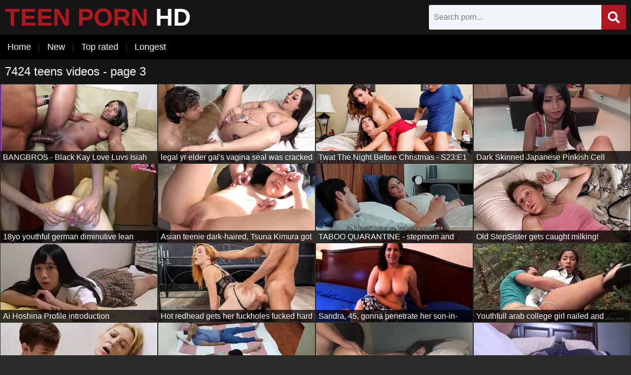

--- FILE ---
content_type: text/html; charset=UTF-8
request_url: https://teenpornhd.tv/niches/?q=teens&p=3
body_size: 6275
content:
  

<!DOCTYPE html>
<html lang="en">
<head>
<meta charset="utf-8">
<title>teens videos - free sex at Teen Porn HD - page 3</title>
<meta name="description" content="teens sexy teens, teens teen porn videos">
<meta name="viewport" content="width=device-width,minimum-scale=1,initial-scale=1">
<link rel="apple-touch-icon" sizes="180x180" href="/apple-touch-icon.png">
<link rel="icon" type="image/png" sizes="32x32" href="/favicon-32x32.png">
<link rel="icon" type="image/png" sizes="16x16" href="/favicon-16x16.png">
<link rel="manifest" href="/site.webmanifest">
<link rel="mask-icon" href="/safari-pinned-tab.svg" color="#5bbad5">
<meta name="msapplication-TileColor" content="#da532c">
<meta name="theme-color" content="#ffffff">

	<link href="/css/fontawesome-all.min.css" rel="stylesheet">
	<link href="/css/style.css?6" rel="stylesheet">
<meta name="referrer" content="origin">
				<style>
		@media screen and (min-width: 860px) {
			.main-grid {
				grid-template-areas:
				    'logo-container logo-container search-container search-container search-container'
				    'top-menu top-menu top-menu top-menu top-menu'
				    'video-view-section video-view-section video-view-section video-view-section video-view-section'
				    'heading-container heading-container heading-container heading-container heading-container'
				    'thumbs-list thumbs-list thumbs-list thumbs-list thumbs-list'
				    'pager pager pager pager pager'
				    'about-section about-section about-section about-section about-section'
				    'categories-section categories-section categories-section categories-section categories-section'
				    'tubes-section tubes-section tubes-section tubes-section tubes-section'
				    'spots-section spots-section spots-section spots-section spots-section'
				    'footer footer footer footer footer';
			}
		}
		</style>
	
</head>
<body>
<div class="main-grid">
	<div class="logo-container">
		<a class="logo" href="/">
			<h1>Teen Porn <span>HD</span></h1>
		</a>
	</div>
	<div class="search-container">
		<div class="search-block">
			<form action="/search/">
				<input type="text" class="search-input" name="q" placeholder="Search porn...">
				<input type="hidden" name="p" value="1">
				<button class="search-submit">
					<i class="fas fa-search"></i>
				</button>
			</form>
		</div>
	</div>
		<nav class="top-menu">
		<ul>
			<li><a href="/">Home</a></li>
			<li class="separator">|</li>
			<li><a href="/new/?p=1">New</a></li>
			<li class="separator">|</li>
			<li><a href="/top/?p=1">Top rated</a></li>
			<li class="separator">|</li>
			<li><a href="/long/?p=1">Longest</a></li>
		</ul>
	</nav>

<div class="heading-container">
    <div class="heading">
        <h1>7424 teens videos - page 3</h1>
    </div>
</div>
<div class="thumbs-list">
    
        <div class="thumb video">
            <a class="link" href="/video/bangbros-black-kay-love-luvs-isiah-maxwell-s-ginormous/" target="_blank">
                <div class="thumb-container">
                    <img src="https://cdn3.teenpornhd.tv/yg2pl/thumbs/203/471_black-dark.webp" alt="BANGBROS - Black Kay Love Luvs Isiah Maxwell's Ginormous Dark-Hued Salami">
                    <span class="title">BANGBROS - Black Kay Love Luvs Isiah Maxwell's Ginormous Dark-Hued Salami</span>
                </div>
            </a>
        </div>
    
        <div class="thumb video">
            <a class="link" href="/video/legal-yr-elder-gal-s-vagina-seal-cracked-by-her-paramour/" target="_blank">
                <div class="thumb-container">
                    <img src="https://cdn1.teenpornhd.tv/yg2pl/thumbs/202/024_seal-was.webp" alt="legal yr elder gal's vagina seal was cracked by her paramour on Valentine's Day">
                    <span class="title">legal yr elder gal's vagina seal was cracked by her paramour on Valentine's Day</span>
                </div>
            </a>
        </div>
    
        <div class="thumb video">
            <a class="link" href="/video/andi-rose-hops-onto-her-stepdad-s-cock-with-her-bff/" target="_blank">
                <div class="thumb-container">
                    <img src="https://cdn3.teenpornhd.tv/yg2pl/thumbs/202/433_in-threesum.webp" alt="Twat The Night Before Christmas - S23:E1">
                    <span class="title">Twat The Night Before Christmas - S23:E1</span>
                </div>
            </a>
        </div>
    
        <div class="thumb video">
            <a class="link" href="/video/dark-skinned-japanese-pinkish-cell/" target="_blank">
                <div class="thumb-container">
                    <img src="https://cdn2.teenpornhd.tv/yg2pl/thumbs/202/826_pinkish-cell.webp" alt="Dark Skinned Japanese Pinkish Cell">
                    <span class="title">Dark Skinned Japanese Pinkish Cell</span>
                </div>
            </a>
        </div>
    
        <div class="thumb video">
            <a class="link" href="/video/18yo-youthful-german-diminutive-lean-teenage-get-first-ever/" target="_blank">
                <div class="thumb-container">
                    <img src="https://cdn3.teenpornhd.tv/yg2pl/thumbs/202/922_-lean-teenage.webp" alt="18yo youthful german diminutive lean teenage get first-ever time internal">
                    <span class="title">18yo youthful german diminutive lean teenage get first-ever time internal ejaculation in kitchen</span>
                </div>
            </a>
        </div>
    
        <div class="thumb video">
            <a class="link" href="/video/asian-teenie-dark-haired-tsuna-kimura-got-double-penetrated/" target="_blank">
                <div class="thumb-container">
                    <img src="https://cdn2.teenpornhd.tv/yg2pl/thumbs/203/065_-dark-double.webp" alt="Asian teenie dark-haired, Tsuna Kimura got double-penetrated and creampied,">
                    <span class="title">Asian teenie dark-haired, Tsuna Kimura got double-penetrated and creampied, uncensored</span>
                </div>
            </a>
        </div>
    
        <div class="thumb video">
            <a class="link" href="/video/taboo-quarantine-stepmom-and-stepson-were-to-quarantine/" target="_blank">
                <div class="thumb-container">
                    <img src="https://cdn2.teenpornhd.tv/yg2pl/thumbs/203/674_have.webp" alt="TABOO QUARANTINE - stepmom and stepson were to quarantine, government suspects">
                    <span class="title">TABOO QUARANTINE - stepmom and stepson were to quarantine, government suspects they have covid-nineteen</span>
                </div>
            </a>
        </div>
    
        <div class="thumb video">
            <a class="link" href="/video/old-stepsister-gets-caught-milking-stepbrother-takes/" target="_blank">
                <div class="thumb-container">
                    <img src="https://cdn1.teenpornhd.tv/yg2pl/thumbs/204/173_and-humps-.webp" alt="Old StepSister gets caught milking! StepBrother TAKES HER TAMPON RIGHT OUT OF">
                    <span class="title">Old StepSister gets caught milking! StepBrother TAKES HER TAMPON RIGHT OUT OF FUCKBOX and HUMPS her! Featuring @SmartyKat314 and @Lofi Dreamz</span>
                </div>
            </a>
        </div>
    
        <div class="thumb video">
            <a class="link" href="/video/ai-hoshina-profile-introduction/" target="_blank">
                <div class="thumb-container">
                    <img src="https://cdn2.teenpornhd.tv/yg2pl/thumbs/202/692_hoshina-profile.webp" alt="Ai Hoshina Profile introduction">
                    <span class="title">Ai Hoshina Profile introduction</span>
                </div>
            </a>
        </div>
    
        <div class="thumb video">
            <a class="link" href="/video/hot-redhead-gets-her-fuckholes-fucked-hard-and-drinks/" target="_blank">
                <div class="thumb-container">
                    <img src="https://cdn3.teenpornhd.tv/yg2pl/thumbs/202/822_fucked.webp" alt="Hot redhead gets her fuckholes fucked hard and drinks a ginormous load">
                    <span class="title">Hot redhead gets her fuckholes fucked hard and drinks a ginormous load</span>
                </div>
            </a>
        </div>
    
        <div class="thumb video">
            <a class="link" href="/video/sandra-45-gonna-penetrate-her-son-in-law-s-greatest/" target="_blank">
                <div class="thumb-container">
                    <img src="https://cdn1.teenpornhd.tv/yg2pl/thumbs/203/159_gonna-her.webp" alt="Sandra, 45, gonna penetrate her son-in-law's greatest buddy. She's always loved">
                    <span class="title">Sandra, 45, gonna penetrate her son-in-law's greatest buddy. She's always loved him!</span>
                </div>
            </a>
        </div>
    
        <div class="thumb video">
            <a class="link" href="/video/youthfull-arab-college-girl-nailed-and-buggered-by/" target="_blank">
                <div class="thumb-container">
                    <img src="https://cdn2.teenpornhd.tv/yg2pl/thumbs/203/600_arab-nailed.webp" alt="Youthfull arab college girl nailed and buggered by her classmates">
                    <span class="title">Youthfull arab college girl nailed and buggered by her classmates</span>
                </div>
            </a>
        </div>
    
        <div class="thumb video">
            <a class="link" href="/video/shame4k-step-mom-has-no-idea-sonnie-hooking-up-with/" target="_blank">
                <div class="thumb-container">
                    <img src="https://cdn3.teenpornhd.tv/yg2pl/thumbs/203/609_-idea-with.webp" alt="SHAME4K. step Mom has no idea sonnie is hooking up with her super-hot girlfriend">
                    <span class="title">SHAME4K. step Mom has no idea sonnie is hooking up with her super-hot girlfriend</span>
                </div>
            </a>
        </div>
    
        <div class="thumb video">
            <a class="link" href="/video/i-ravage-my-pal-s-stepdaughter-while-he-is-resting/" target="_blank">
                <div class="thumb-container">
                    <img src="https://cdn3.teenpornhd.tv/yg2pl/thumbs/202/392_s-.webp" alt="I Ravage My Pal's Stepdaughter While He Is Resting - The Day I Take Advantage Of">
                    <span class="title">I Ravage My Pal's Stepdaughter While He Is Resting - The Day I Take Advantage Of The Weakness Of My Homie's Daughter-In-Law</span>
                </div>
            </a>
        </div>
    
        <div class="thumb video">
            <a class="link" href="/video/boinking-my-boyfriend-best-pal/" target="_blank">
                <div class="thumb-container">
                    <img src="https://cdn1.teenpornhd.tv/yg2pl/thumbs/202/910_-boyfriend-best.webp" alt="Boinking My BOYFRIEND best pal">
                    <span class="title">Boinking My BOYFRIEND best pal</span>
                </div>
            </a>
        </div>
    
        <div class="thumb video">
            <a class="link" href="/video/brazzers-veronica-avluv-mother-got-knockers/" target="_blank">
                <div class="thumb-container">
                    <img src="https://cdn1.teenpornhd.tv/yg2pl/thumbs/203/802_veronica-.webp" alt="Brazzers - Veronica Avluv - Mother Got Knockers">
                    <span class="title">Brazzers - Veronica Avluv - Mother Got Knockers</span>
                </div>
            </a>
        </div>
    
        <div class="thumb video">
            <a class="link" href="/video/i-only-like-deep-breeding-creampies-partial-flick/" target="_blank">
                <div class="thumb-container">
                    <img src="https://cdn4.teenpornhd.tv/yg2pl/thumbs/203/986_i-deep-.webp" alt="I Only Like Deep, Breeding Creampies (PARTIAL FLICK)">
                    <span class="title">I Only Like Deep, Breeding Creampies (PARTIAL FLICK)</span>
                </div>
            </a>
        </div>
    
        <div class="thumb video">
            <a class="link" href="/video/bitchy-but-sexy-leana-lovings-bosses-brush-stepbro/" target="_blank">
                <div class="thumb-container">
                    <img src="https://cdn3.teenpornhd.tv/yg2pl/thumbs/206/183_stepbro-to.webp" alt="Bet You Cant Make Me Cum - S23:E9">
                    <span class="title">Bet You Cant Make Me Cum - S23:E9</span>
                </div>
            </a>
        </div>
    
        <div class="thumb video">
            <a class="link" href="/video/asian-belle-may-thai-sneaks-into-her-boyfriend-s-bedroom/" target="_blank">
                <div class="thumb-container">
                    <img src="https://cdn2.teenpornhd.tv/yg2pl/thumbs/206/197.webp" alt="Forward And Girder - S43:E10">
                    <span class="title">Forward And Girder - S43:E10</span>
                </div>
            </a>
        </div>
    
        <div class="thumb video">
            <a class="link" href="/video/nanny-gets-caught-sneaking-her-girlfriend-buy-catch/" target="_blank">
                <div class="thumb-container">
                    <img src="https://cdn1.teenpornhd.tv/yg2pl/thumbs/206/207_her-and.webp" alt="Nanny Stopped up and Punished For Sneaking Old hat modern Into House">
                    <span class="title">Nanny Stopped up and Punished For Sneaking Old hat modern Into House</span>
                </div>
            </a>
        </div>
    
        <div class="thumb video">
            <a class="link" href="/video/wqb-126243/" target="_blank">
                <div class="thumb-container">
                    <img src="https://cdn2.teenpornhd.tv/yg2pl/thumbs/249/009_hot-couple-xmas.webp" alt="Indian Couple Celebrating Xmas With Romantic Hot Sex">
                    <span class="title">Indian Couple Celebrating Xmas With Romantic Hot Sex</span>
                </div>
            </a>
        </div>
    
        <div class="thumb video">
            <a class="link" href="/video/zsf-136317/" target="_blank">
                <div class="thumb-container">
                    <img src="https://cdn3.teenpornhd.tv/yg2pl/thumbs/261/318_glutes-so.webp" alt="Humid Coochie from high college: Stepniece pleads me to have fun in her">
                    <span class="title">Humid Coochie from high college: Stepniece pleads me to have fun in her underpants</span>
                </div>
            </a>
        </div>
    
        <div class="thumb video">
            <a class="link" href="/video/ample-rump-dame-didn-t-know-about-hidden-camera-in/" target="_blank">
                <div class="thumb-container">
                    <img src="https://cdn1.teenpornhd.tv/yg2pl/thumbs/201/664_know-hidden-bedroom.webp" alt="Ample rump dame didn't know about a hidden camera in her bedroom, so she went to">
                    <span class="title">Ample rump dame didn't know about a hidden camera in her bedroom, so she went to sleep</span>
                </div>
            </a>
        </div>
    
        <div class="thumb video">
            <a class="link" href="/video/mai-shirosaki-makes-an-impression-with-her-pornography/" target="_blank">
                <div class="thumb-container">
                    <img src="https://cdn1.teenpornhd.tv/yg2pl/thumbs/202/633_-makes-an.webp" alt="Mai Shirosaki makes an impression with her pornography abilities">
                    <span class="title">Mai Shirosaki makes an impression with her pornography abilities</span>
                </div>
            </a>
        </div>
    
        <div class="thumb video">
            <a class="link" href="/video/midv-072-my-neighbor-sakura-miura-who-kept-being-squid/" target="_blank">
                <div class="thumb-container">
                    <img src="https://cdn2.teenpornhd.tv/yg2pl/thumbs/203/621_touched-until.webp" alt="MIDV-072 My Neighbor Sakura Miura Who Kept Being Squid With A Unequaled Piston">
                    <span class="title">MIDV-072 My Neighbor Sakura Miura Who Kept Being Squid With A Unequaled Piston While Being Touched By A Phat Dad In The Trash Apartment Until It Became A Nip Bing</span>
                </div>
            </a>
        </div>
    
        <div class="thumb video">
            <a class="link" href="/video/dreaming-of-fantastic-anal-sex-session-with-big-black/" target="_blank">
                <div class="thumb-container">
                    <img src="https://cdn4.teenpornhd.tv/yg2pl/thumbs/203/990_deepthroat-and-be.webp" alt="Emily Pinkish stretches her Spanish ass in warm anal sex">
                    <span class="title">Emily Pinkish stretches her Spanish ass in warm anal sex</span>
                </div>
            </a>
        </div>
    
        <div class="thumb video">
            <a class="link" href="/video/the-stud-mad-at-his-gf-that-she-still-hasn-t-fille/" target="_blank">
                <div class="thumb-container">
                    <img src="https://cdn1.teenpornhd.tv/yg2pl/thumbs/204/464_first.webp" alt="Only Filling She Needs Is In Her Twat">
                    <span class="title">Only Filling She Needs Is In Her Twat</span>
                </div>
            </a>
        </div>
    
        <div class="thumb video">
            <a class="link" href="/video/wtz-124867/" target="_blank">
                <div class="thumb-container">
                    <img src="https://cdn4.teenpornhd.tv/yg2pl/thumbs/246/881_18-college-college.webp" alt="Fucking Hot Indian Legal Year Old College Teen">
                    <span class="title">Fucking Hot Indian Legal Year Old College Teen</span>
                </div>
            </a>
        </div>
    
        <div class="thumb video">
            <a class="link" href="/video/banana-nymph-gets-the-goose/" target="_blank">
                <div class="thumb-container">
                    <img src="https://cdn1.teenpornhd.tv/yg2pl/thumbs/202/965_banana-gets.webp" alt="Banana Nymph Gets The Goose">
                    <span class="title">Banana Nymph Gets The Goose</span>
                </div>
            </a>
        </div>
    
        <div class="thumb video">
            <a class="link" href="/video/petite-high-school-grad-with-perfect-ass-makes-her/" target="_blank">
                <div class="thumb-container">
                    <img src="https://cdn1.teenpornhd.tv/yg2pl/thumbs/203/106_petite-perfect-of.webp" alt="She just graduated HS and is throating cock Point of view style.">
                    <span class="title">She just graduated HS and is throating cock Point of view style.</span>
                </div>
            </a>
        </div>
    
        <div class="thumb video">
            <a class="link" href="/video/cum-fond-spinner-demi-hawks-needs-her-boyfriend-to/" target="_blank">
                <div class="thumb-container">
                    <img src="https://cdn3.teenpornhd.tv/yg2pl/thumbs/206/182_then.webp" alt="I Just Whoop Him To Pound My Pussy - S43:E19">
                    <span class="title">I Just Whoop Him To Pound My Pussy - S43:E19</span>
                </div>
            </a>
        </div>
    
        <div class="thumb video">
            <a class="link" href="/video/horny-haley-reed-has-been-teasing-her-stepbro-with/" target="_blank">
                <div class="thumb-container">
                    <img src="https://cdn3.teenpornhd.tv/yg2pl/thumbs/202/467_with.webp" alt="My Stepsister Talks To My Dick - S22:E5">
                    <span class="title">My Stepsister Talks To My Dick - S22:E5</span>
                </div>
            </a>
        </div>
    
        <div class="thumb video">
            <a class="link" href="/video/this-black-stud-replacing-receptionist-when-he-reminded/" target="_blank">
                <div class="thumb-container">
                    <img src="https://cdn3.teenpornhd.tv/yg2pl/thumbs/203/004_when-hot-black.webp" alt="Lucky black guy pounds Julia, the pizza delivery girl">
                    <span class="title">Lucky black guy pounds Julia, the pizza delivery girl</span>
                </div>
            </a>
        </div>
    
        <div class="thumb video">
            <a class="link" href="/video/my-buddy-s-nubile-daughter-in-law-showcased-me-where/" target="_blank">
                <div class="thumb-container">
                    <img src="https://cdn3.teenpornhd.tv/yg2pl/thumbs/203/590_daughter-drank.webp" alt="My buddy's nubile daughter-in-law showcased me where the restroom was, deep">
                    <span class="title">My buddy's nubile daughter-in-law showcased me where the restroom was, deep throated my weenie and drank my jizm</span>
                </div>
            </a>
        </div>
    
        <div class="thumb video">
            <a class="link" href="/video/18-years-older-indian-tamil-duo-fucking-with-nasty/" target="_blank">
                <div class="thumb-container">
                    <img src="https://cdn2.teenpornhd.tv/yg2pl/thumbs/205/760_gf.webp" alt="Barely legal Years Senior Indian Tamil Couple Romping With Anal Enjoy">
                    <span class="title">Barely legal Years Senior Indian Tamil Couple Romping With Anal Enjoy</span>
                </div>
            </a>
        </div>
    
        <div class="thumb video">
            <a class="link" href="/video/haley-spades-and-her-horny-bffs-paris-white-and-ava/" target="_blank">
                <div class="thumb-container">
                    <img src="https://cdn1.teenpornhd.tv/yg2pl/thumbs/202/578_sinclaire-stepbro-helping.webp" alt="Helping My Funsize Stepsister And Her Friends - S21:E1">
                    <span class="title">Helping My Funsize Stepsister And Her Friends - S21:E1</span>
                </div>
            </a>
        </div>
    
        <div class="thumb video">
            <a class="link" href="/video/ibuki-receives-elderly-shaft-to-increase-her-excellent/" target="_blank">
                <div class="thumb-container">
                    <img src="https://cdn1.teenpornhd.tv/yg2pl/thumbs/202/732_-receives.webp" alt="Ibuki receives elderly shaft to increase her excellent pussy">
                    <span class="title">Ibuki receives elderly shaft to increase her excellent pussy</span>
                </div>
            </a>
        </div>
    
        <div class="thumb video">
            <a class="link" href="/video/after-my-sista-does-her-homework-i-boink-her-jaws/" target="_blank">
                <div class="thumb-container">
                    <img src="https://cdn2.teenpornhd.tv/yg2pl/thumbs/203/148_after-jaws.webp" alt="After my sista does her homework, I boink her jaws, cootchie, booty, soles.">
                    <span class="title">After my sista does her homework, I boink her jaws, cootchie, booty, soles. legitimate years elderly (stepsister)</span>
                </div>
            </a>
        </div>
    
        <div class="thumb video">
            <a class="link" href="/video/stepmom-are-you-sure-daddy-wont-mind/" target="_blank">
                <div class="thumb-container">
                    <img src="https://cdn1.teenpornhd.tv/yg2pl/thumbs/203/294.webp" alt="Stepmom Are You Sure Daddy Wont Mind">
                    <span class="title">Stepmom Are You Sure Daddy Wont Mind</span>
                </div>
            </a>
        </div>
    
        <div class="thumb video">
            <a class="link" href="/video/stacy-cruz-asks-for-hard-plumb-and-internal-ejaculation/" target="_blank">
                <div class="thumb-container">
                    <img src="https://cdn3.teenpornhd.tv/yg2pl/thumbs/204/028_for.webp" alt="Stacy Cruz asks for a hard plumb and a internal ejaculation">
                    <span class="title">Stacy Cruz asks for a hard plumb and a internal ejaculation</span>
                </div>
            </a>
        </div>
    
</div>
<div class="pager">
    <ul>
        
            <li class=""><a href="/niches/?q=teens&p=1">1</a></li>
        
            <li class=""><a href="/niches/?q=teens&p=2">2</a></li>
        
            <li class="current"><a href="/niches/?q=teens&p=3">3</a></li>
        
            <li class=""><a href="/niches/?q=teens&p=4">4</a></li>
        ...
            <li class=""><a href="/niches/?q=teens&p=184">184</a></li>
        
            <li class=""><a href="/niches/?q=teens&p=185">185</a></li>
        
            <li class=""><a href="/niches/?q=teens&p=186">186</a></li>
        
    </ul>
</div>

    <section class="spots-section">
        <div class="spots">
            <div class="spot">
        </div>
    </div>
    </section>
    <footer>
        <div class="contact-us">
            <a class="popup-open" href="#">Contact Us</a>
        </div>
        <div class="copyright-container">
            <div class="copyright">&copy; 2026 TeenPornHD.TV</div>
        </div>
    </footer>
</div>
<script src="https://code.jquery.com/jquery-3.7.1.min.js" integrity="sha256-/JqT3SQfawRcv/BIHPThkBvs0OEvtFFmqPF/lYI/Cxo=" crossorigin="anonymous"></script>
<style>
.fadescreen {
    z-index: 999;

    display: none;
    position: fixed;

    top: 0;
    left: 0;

    width: 100%;
    height: 100%;

    background: rgba(0,0,0,0.5);
}
.popup {
    z-index: 1000;

    display: none;
    position: fixed;

    top: 10px;
    left: 50%;

    width: 300px;

    margin-left: -150px;
    padding: 10px;

    border-radius: 5px;

    background: #fff;

    color: #333;
}
    .popup .close {
        position: absolute;

        top: 0;
        right: 0;

        width: 36px;
        height: 40px;

        font-size: 36px;
        line-height: 36px;
        color: #333;
        text-align: center;
        cursor: pointer;

        transition: 0.15s ease opacity;
    }
        .popup .close:hover {
            opacity: 0.5;
        }

    .popup .heading {
        margin-bottom: 10px;
        padding: 0;

        font-size: 24px;
        line-height: 30px;
    }
    .popup .contact-form {

    }
        .popup .contact-form .input-row {
            margin-bottom: 10px;
        }
            .popup .contact-form .input-row label {
                display: block;

                font-size: 16px;
                line-height: 20px;

                margin-bottom: 3px;
            }
            .popup .contact-form .input-row .input-text,
            .popup .contact-form .input-row .input-textarea,
            .popup .contact-form .input-row .input-select {
                display: block;

                width: 100%;
                height: 30px;

                padding: 0 5px;

                border: 1px solid #aaa;
                border-radius: 3px;

                font-family: 'Roboto Condensed',sans-serif;
                font-size: 18px;
                line-height: 30px;
            }
            .popup .contact-form .input-row .input-textarea {
                height: 100px;

                line-height: 20px;

                resize: none;
            }
            .popup .contact-form .submit-row .input-submit {
                display: block;

                width: 100%;
                height: 40px;

                border: 0;
                border-radius: 3px;

                background: #e53364;

                font-family: 'Roboto Condensed',sans-serif;
                font-size: 18px;
                line-height: 40px;
                color: #fff;

                cursor: pointer;

                transition: 0.15s ease opacity;
            }
                .popup .contact-form .submit-row .input-submit:hover {
                    opacity: 0.5;
                }
</style>
<div class="fadescreen"></div>
<div class="popup">
    <a class="close">x</a>
    <div class="heading">Contact Us</div>
    <div class="contact-form">
        <form id="contact_form" method="post" action="/mail.php">
            <div class="input-row">
                <label for="name">Name:</label>
                <input id="name" class="input-text" type="text" name="name" required>
            </div>
            <div class="input-row">
                <label for="email">E-mail:</label>
                <input id="email" class="input-text" type="text" name="email" required>
            </div>
            <div class="input-row">
                <label for="subject">Subject:</label>
                <select id="subject" class="input-select" name="subject">
                    <option>Report gallery</option>
                    <option>Add pornstar/model</option>
                    <option>Add model info</option>
                    <option>Broken images</option>
                    <option>Inappropriate content</option>
                    <option>Copyright violations</option>
                    <option>Webmaster</option>
                    <option>Other</option>
                </select>
            </div>
            <div class="input-row">
                <label for="message">Message:</label>
                <textarea id="message" class="input-textarea" name="message" required></textarea>
            </div>
            <div class="submit-row">
                <input type="hidden" name="domain" value="teenpornhd.tv">
                <input class="input-submit" type="submit" value="Send">
            </div>
        </form>
        <div id="form-messages"></div>
    </div>
</div>
<script>
var $popupOpen,
    $popupClose,
    $fadeScreen,
    $popup;

$(document).ready(function() {
    $popupOpen = $(".popup-open");
    $popupClose = $(".fadescreen, .popup .close");
    $fadeScreen = $(".fadescreen");
    $popup = $(".popup");

    $popupClose.on("click", function(e) {
        e.preventDefault();

        $popup.fadeOut(300);
        $fadeScreen.fadeOut(300);
    });

    $popupOpen.on("click", function(e) {
        e.preventDefault();

        $popup.fadeIn(300);
        $fadeScreen.fadeIn(300);
    });

    var form = $('#contact_form');
    var formMessages = $('#form-messages');

    $('#contact_form').submit(function(e) {
        e.preventDefault();

        var formData = $(form).serialize();

        $.ajax({
            type: 'POST',
            url: $(form).attr('action'),
            data: formData
        }).done(function(response) {
            $(form).hide();
            $(formMessages).text(response);
            $(formMessages).show();

            /*setTimeout(function() {
                $popup.fadeOut(1000);
                $fadeScreen.fadeOut(1000);
                $(form).show();
                $(formMessages).hide();
            });*/
        }).fail(function(data) {
            $(form).hide();
            if (data.responseText !== '') {
                $(formMessages).text(data.responseText);
            } else {
                $(formMessages).text('Oops! An error occured and your message could not be sent.');
            }
            $(formMessages).show();

            /*setTimeout(function() {
                $popup.fadeOut(1000);
                $fadeScreen.fadeOut(1000);
                $(form).show();
                $(formMessages).hide();
            });*/
        });
    });
});
</script>

</body>
</html>

--- FILE ---
content_type: text/css
request_url: https://teenpornhd.tv/css/style.css?6
body_size: 3212
content:
* {
    box-sizing: border-box;
    outline: none;
}
html, body, div, span, object, iframe,
h1, h2, h3, h4, h5, h6, p, blockquote, pre,
abbr, address, cite, code,
del, dfn, em, img, ins, kbd, q, samp,
small, strong, sub, sup, var,
b, i,
dl, dt, dd, ol, ul, li,
fieldset, form, label, legend,
table, caption, tbody, tfoot, thead, tr, th, td,
article, aside, canvas, details, figcaption, figure,
footer, header, hgroup, menu, nav, section, summary,
time, mark, audio, video {
    margin:0;
    padding:0;
    border:0;
    outline:0;
    font-size:100%;
    vertical-align:baseline;
    background:transparent;
}
body {
    line-height:1;
}
article,aside,details,figcaption,figure,
footer,header,hgroup,menu,nav,section {
    display:block;
}
ul, li {
    margin: 0;
    padding: 0;
    list-style:none;
}
a {
    margin:0;
    padding:0;
    font-size:100%;
    vertical-align:baseline;
    background:transparent;
    color: #fff;
}
table {
    border-collapse:collapse;
    border-spacing:0;
}
input, select {
    vertical-align:middle;
    outline: none;
}
html {
    background: #2b2b2b;
}
body {
    background: #2b2b2b;

    font-family: 'Roboto Condensed',sans-serif;
    font-size: 14px;
    color: #fff;
}

.logo-container {
    grid-area: logo-container;
}
.search-container {
    grid-area: search-container;
}
.right-container {
    grid-area: right-container;
}
.top-menu {
    grid-area: top-menu;
}
.heading-container {
    grid-area: heading-container;
}
.thumbs-list {
    grid-area: thumbs-list;
}
.pager {
    grid-area: pager;
}
.spots-section {
    grid-area: spots-section;
}
.about-section {
    grid-area: about-section;
}
.categories-section {
    grid-area: categories-section;
}
.tubes-section {
    grid-area: tubes-section;
}
.video-view-section {
    grid-area: video-view-section;
}
footer {
    grid-area: footer;
}
.main-grid {
    display: grid;
    grid-template-columns: 20% 20% 20% 20% 20%;
    grid-template-areas:
    'logo-container logo-container search-container right-container right-container'
    'top-menu top-menu top-menu top-menu top-menu'
    'video-view-section video-view-section video-view-section video-view-section video-view-section'
    'heading-container heading-container heading-container heading-container heading-container'
    'thumbs-list thumbs-list thumbs-list thumbs-list thumbs-list'
    'pager pager pager pager pager'
    'about-section about-section about-section about-section about-section'
    'categories-section categories-section categories-section categories-section categories-section'
    'tubes-section tubes-section tubes-section tubes-section tubes-section'
    'spots-section spots-section spots-section spots-section spots-section'
    'footer footer footer footer footer';

    max-width: 1610px;

    margin: 0 auto;

    background: #151515;

    box-shadow: 0 0 15px rgba(0,0,0,1);
}

.logo-container {
    padding: 10px;
}
    .logo-container .logo {
        display: inline-block;

        font-size: 50px;
        line-height: 50px;
        font-weight: bold;
        color: #af1820;
        text-decoration: none;
        text-transform: uppercase;
    }
        .logo-container .logo span {
            color: #fff;
        }

.search-container {
    position: relative;

    padding: 10px;

    clear: both;
}
    .search-container .search-block {
        display: block;
        position: relative;
    }
        .search-container .search-block .search-input {
            display: block;
            float: right;

            width: 100%;
            max-width: 400px;
            height: 50px;

            padding: 0 60px 0 10px;

            border: 0;
            border-radius: 3px 5px 5px 3px;

            background: #f2f5f7;

            font-size: 16px;
            line-height: 50px;
            color: #3a4752;

            transition: 0.15s ease background-color;

            font-family: 'Roboto Condensed', sans-serif;
        }
            .search-container .search-block .search-input:focus {
                background: #fff;
            }

        .search-container .search-block .search-submit {
            display: block;
            position: absolute;

            top: 0;
            right: 0;

            width: 50px;
            height: 50px;

            border: 0;
            border-radius: 0 3px 3px 0;

            background: #af1820;

            font-size: 24px;
            line-height: 50px;
            color: #fff;

            cursor: pointer;

            transition: 0.15s ease background-color;
        }
            .search-container .search-block .search-submit:hover {
                background-color: #2b2b2b;
            }

.right-container {
    padding: 7px 10px;
}
    .right-container .text {
        overflow: hidden;

        max-height: 56px;

        font-size: 14px;
        line-height: 14px;
    }

.top-menu {
    padding: 0 10px;

    background: #000;
}
    .top-menu ul {

    }
        .top-menu ul li {
            display: inline-block;
        }
            .top-menu ul li a {
                display: block;

                padding: 0 5px;

                font-size: 18px;
                line-height: 50px;
                color: #fff;
                text-decoration: none;

                transition: .15s ease color;
            }
                .top-menu ul li.active a,
                .top-menu ul li a:hover {
                    color: #af1820;
                }

            .top-menu ul li.separator {
                margin: 0 5px;
                font-size: 18px;
                line-height: 50px;
                color: #2b2b2b;
            }

.heading {
    padding: 10px;
}
    .heading h1,
    .heading h2 {
        font-size: 24px;
        line-height: 30px;
        font-weight: normal;
        color: #fff;
    }
    .error .heading {
        font-size: 24px;
        color: red;
        text-align: center;
    }
        .error .heading h1,
        .error .heading h2 {
            font-size: 36px;
            line-height: 54px;
            color: red;
            font-weight: bold;
        }

.thumbs-list {

}
    .thumbs-list .thumb {
        display: block;
        float: left;

        width: 20%;
    }
        .thumbs-list .thumb .link {
            display: block;
            text-decoration: none;
        }
            .thumbs-list .thumb .link .thumb-container {
                position: relative;
                overflow: hidden;

                border: 1px solid #2b2b2b;
            }
                .thumbs-list .thumb .link .thumb-container img {
                    display: block;

                    width: 100%;
                }
                .thumbs-list .thumb .link .thumb-container .movies {
                    display: block;
                    position: absolute;

                    right: 3px;
                    bottom: 3px;

                    height: 24px;

                    padding: 0 5px;

                    background: rgba(0,0,0,0.75);

                    font-size: 16px;
                    line-height: 26px;
                    color: #fff;

                    transition: 0.15s ease right;
                }
                    .thumbs-list .thumb .link:hover .thumb-container .movies {
                        right: -100px;
                    }

                .thumbs-list .thumb .link .thumb-container .duration {
                    display: block;
                    position: absolute;

                    right: 3px;
                    top: 3px;

                    height: 24px;

                    padding: 0 5px;

                    background: rgba(0,0,0,0.75);

                    font-size: 16px;
                    line-height: 26px;
                    color: #fff;

                    transition: 0.15s ease right;
                }
                    .thumbs-list .thumb .link:hover .thumb-container .duration {
                        right: -100px;
                    }

                .thumbs-list .thumb .link .thumb-container .title {
                    display: block;
                    position: absolute;

                    left: 3px;
                    bottom: 3px;

                    height: 24px;

                    padding: 0 5px;

                    background: rgba(0,0,0,0.75);

                    font-size: 16px;
                    line-height: 26px;
                    color: #fff;

                    transition: 0.15s ease left;
                }
                    .thumbs-list .thumb .link:hover .thumb-container .title {
                        left: -160px;
                    }
                    .thumbs-list .thumb.video .link .thumb-container .title {
                        left: 0;
                        bottom: 0;

                        width: 100%;

                        transition: 0.15s ease bottom;
                    }
                        .thumbs-list .thumb.video .link:hover .thumb-container .title {
                            bottom: -30px;
                        }

.pager {
    margin: 10px 0;
    text-align: center;
}
    .pager li {
        display: inline-block;
        margin-bottom: 3px;
    }
        .pager a,
        .pager span {
            display: block;
            min-width: 40px;
            height: 42px;
            padding: 0 10px;
            border-bottom: 4px solid #af1820;
            background-color: #000;
            font-size: 16px;
            line-height: 42px;
            color: #fff;
            text-decoration: none;
            text-transform: uppercase;
            transition: 0.15s ease background-color;
        }
        .pager span {
            opacity: 0.5;
        }
            .pager li.current span {
                opacity: 1;
                background-color: #af1820;
            }
            .pager a:hover {
                background-color: #6f6f6f;
            }
            .pager .current a {
                background-color: #6f6f6f;

                cursor: pointer;
            }

.about-text {
    padding: 0 10px;

    font-size: 14px;
    line-height: 20px;
    color: #a0a0a0;
}

.spots {
    text-align: center;
}
    .spots .spot {
        display: inline-block;
    }

.categories-list {
    padding: 0 10px;
}
    .categories-list ul {
        -webkit-columns: 5;
        columns: 5;
    }
        .categories-list ul li {
            display: block;

            padding: 2px 0;
        }
            .categories-list ul li a {
                display: block;
                position: relative;
                overflow: hidden;

                padding-right: 50px;

                font-size: 16px;
                line-height: 24px;
                color: #fff;
                text-decoration: none;
                white-space: nowrap;
                text-overflow: ellipsis;

                transition: 0.15s ease color;
            }
                .categories-list ul li a:hover {
                    color: #af1820;
                }

                .categories-list ul li a .quantity {
                    position: absolute;

                    top: 0;
                    right: 0;

                    padding: 0 5px;

                    border-radius: 3px;

                    background: rgba(255,255,255,0.5);

                    font-size: 12px;
                    color: #000;

                    transition: 0.15s ease color;
                }
                    .categories-list ul li a:hover .quantity {
                        color: #fff;
                    }

.categories-section {
    padding: 0 0 10px;
}

.tubes-list {
    padding: 0 10px;
}
    .tubes-list ul {
        -webkit-columns: 5;
        columns: 5;
    }
        .tubes-list ul li {
            display: block;

            padding: 2px 0;
        }
            .tubes-list ul li a {
                display: block;
                position: relative;
                overflow: hidden;

                padding-right: 50px;

                font-size: 16px;
                line-height: 24px;
                color: #fff;
                text-decoration: none;
                white-space: nowrap;
                text-overflow: ellipsis;

                transition: 0.15s ease color;
            }
                .tubes-list ul li a:hover {
                    color: #af1820;
                }

.video-view-section {
    position: relative;
}
.video-view {
    float: left;

    width: calc(100% - 320px);
}
    .video-view .player-container {
        position: relative;

        padding-bottom: 66%;

        background: #000;
    }
        .video-view .player-container iframe {
            display: block;
            position: absolute;
            width: 100%;
            height: 100%;
        }

    .video-view .info-container {
        position: relative;

        margin-bottom: 10px;
        padding: 10px;
    }
        .video-view .info-container .info-row {
            margin-bottom: 10px;

            font-size: 16px;
            line-height: 30px;
            white-space: nowrap;
        }
            .video-view .info-container .info-row .date {

            }

            .video-view .info-container .info-row .duration {
                margin-left: 20px;
            }

        .video-view .info-container .tags {
            margin-bottom: 10px;
        }
            .video-view .info-container .tags a {
                display: inline-block;

                margin: 0 5px 3px 0;
                padding: 0 7px;

                border-radius: 3px;

                background: #000;

                line-height: 25px;
                color: #fff;
                text-decoration: none;

                transition: 0.15s ease background-color;
            }
                .video-view .info-container .tags a:hover {
                    background-color: #af1820;
                }

.sidebar {
    float: right;
    width: 310px;
}
    .sidebar .side-spots {
        text-align: center;
    }
        .sidebar .side-spots .spot {
            display: inline-block;
        }

footer {
    padding: 10px;

    background: #000;
}
    footer .contact-us {
        font-size: 14px;
        line-height: 24px;
        text-align: center;
    }
        footer .contact-us a {
            transition: 0.15s ease color;
        }
            footer .contact-us a:hover {
                color: #af1820;
            }

    footer .copyright-container {
        text-align: center;
    }
        footer .copyright-container .copyright {
            font-size: 14px;
            line-height: 24px;
            color: #aaa;
        }

.fadescreen {
    z-index: 999;

    display: none;
    position: fixed;

    top: 0;
    left: 0;

    width: 100%;
    height: 100%;

    background: rgba(0,0,0,0.5);
}
.popup {
    z-index: 1000;

    display: none;
    position: fixed;

    top: 10px;
    left: 50%;

    width: 300px;

    margin-left: -150px;
    padding: 10px;

    border-radius: 5px;

    background: #fff;

    color: #333;
}
    .popup .close {
        position: absolute;

        top: 0;
        right: 0;

        width: 36px;
        height: 40px;

        font-size: 36px;
        line-height: 36px;
        color: #333;
        text-align: center;
        cursor: pointer;

        transition: 0.15s ease opacity;
    }
        .popup .close:hover {
            opacity: 0.5;
        }

    .popup .heading {
        margin-bottom: 10px;
        padding: 0;

        font-size: 24px;
        line-height: 30px;
    }
    .popup .contact-form {

    }
        .popup .contact-form .input-row {
            margin-bottom: 10px;
        }
            .popup .contact-form .input-row label {
                display: block;

                font-size: 16px;
                line-height: 20px;

                margin-bottom: 3px;
            }
            .popup .contact-form .input-row .input-text,
            .popup .contact-form .input-row .input-textarea,
            .popup .contact-form .input-row .input-select {
                display: block;

                width: 100%;
                height: 30px;

                padding: 0 5px;

                border: 1px solid #aaa;
                border-radius: 3px;

                font-family: 'Roboto Condensed',sans-serif;
                font-size: 18px;
                line-height: 30px;
            }
            .popup .contact-form .input-row .input-textarea {
                height: 100px;

                line-height: 20px;

                resize: none;
            }
            .popup .contact-form .submit-row .input-submit {
                display: block;

                width: 100%;
                height: 40px;

                border: 0;
                border-radius: 3px;

                background: #af1820;

                font-family: 'Roboto Condensed',sans-serif;
                font-size: 18px;
                line-height: 40px;
                color: #fff;

                cursor: pointer;

                transition: 0.15s ease opacity;
            }
                .popup .contact-form .submit-row .input-submit:hover {
                    opacity: 0.5;
                }


@media screen and (max-width: 1200px) {
    .main-grid {
        grid-template-areas:
        'logo-container logo-container search-container search-container search-container'
        'top-menu top-menu top-menu top-menu top-menu'
        'video-view-section video-view-section video-view-section video-view-section video-view-section'
        'heading-container heading-container heading-container heading-container heading-container'
        'thumbs-list thumbs-list thumbs-list thumbs-list thumbs-list'
        'pager pager pager pager pager'
        'about-section about-section about-section about-section about-section'
        'categories-section categories-section categories-section categories-section categories-section'
        'tubes-section tubes-section tubes-section tubes-section tubes-section'
        'spots-section spots-section spots-section spots-section spots-section'
        'footer footer footer footer footer';
    }
    .right-container {
        display: none;
    }
}
@media screen and (max-width: 860px) {
    .main-grid {
        grid-template-areas:
        'logo-container logo-container logo-container logo-container logo-container'
        'search-container search-container search-container search-container search-container'
        'top-menu top-menu top-menu top-menu top-menu'
        'video-view-section video-view-section video-view-section video-view-section video-view-section'
        'heading-container heading-container heading-container heading-container heading-container'
        'thumbs-list thumbs-list thumbs-list thumbs-list thumbs-list'
        'pager pager pager pager pager'
        'about-section about-section about-section about-section about-section'
        'categories-section categories-section categories-section categories-section categories-section'
        'tubes-section tubes-section tubes-section tubes-section tubes-section'
        'spots-section spots-section spots-section spots-section spots-section'
        'footer footer footer footer footer';
    }
    .logo-container {
        text-align: center;
    }
    .logo-container {
        padding: 5px 0 0;
    }
    .logo-container .logo {
        font-size: 32px;
        line-height: 40px;
    }
    .search-container .search-block .search-input {
        max-width: 100%;
        height: 36px;

        line-height: 36px;
    }
    .search-container .search-block .search-submit {
        width: 36px;
        height: 36px;

        font-size: 18px;
        line-height: 36px;
    }
    .top-menu {
        text-align: center;
    }
    .top-menu ul li.separator {
        margin: 0;
        font-size: 16px;
        line-height: 36px;
    }
    .top-menu ul li a {
        padding: 0 2px;

        font-size: 16px;
        line-height: 36px;
    }
}

@media (max-width: 1288px) {
    .thumbs-list .thumb {
        width: 25%;
    }
    .categories-list ul,
    .tubes-list ul {
        -webkit-columns: 4;
        columns: 4;
    }
    .spots .spot:nth-child(4) {
        display: none;
    }
}
@media (max-width: 966px) {
    .thumbs-list .thumb {
        width: 33.333333%;
    }
    .categories-list ul,
    .tubes-list ul {
        -webkit-columns: 3;
        columns: 3;
    }
    .spots .spot:nth-child(3) {
        display: none;
    }
    .video-view {
        width: 100%;
    }
    .sidebar {
        width: 100%;
    }
}
@media (max-width: 644px) {
    .thumbs-list .thumb {
        width: 50%;
    }
    .categories-list ul,
    .tubes-list ul {
        -webkit-columns: 2;
        columns: 2;
    }
    .spots .spot:nth-child(2) {
        display: none;
    }
    .sidebar .side-spots .spot:nth-child(2) {
        display: none;
    }
}
@media (max-width: 322px) {
    .thumbs-list .thumb {
        width: 100%;
    }
    .categories-list ul,
    .tubes-list ul {
        -webkit-columns: 1;
        columns: 1;
    }
}

#form-messages {
    padding: 10px;

    font-size: 16px;
    line-height: 20px;
    text-align: center;
}